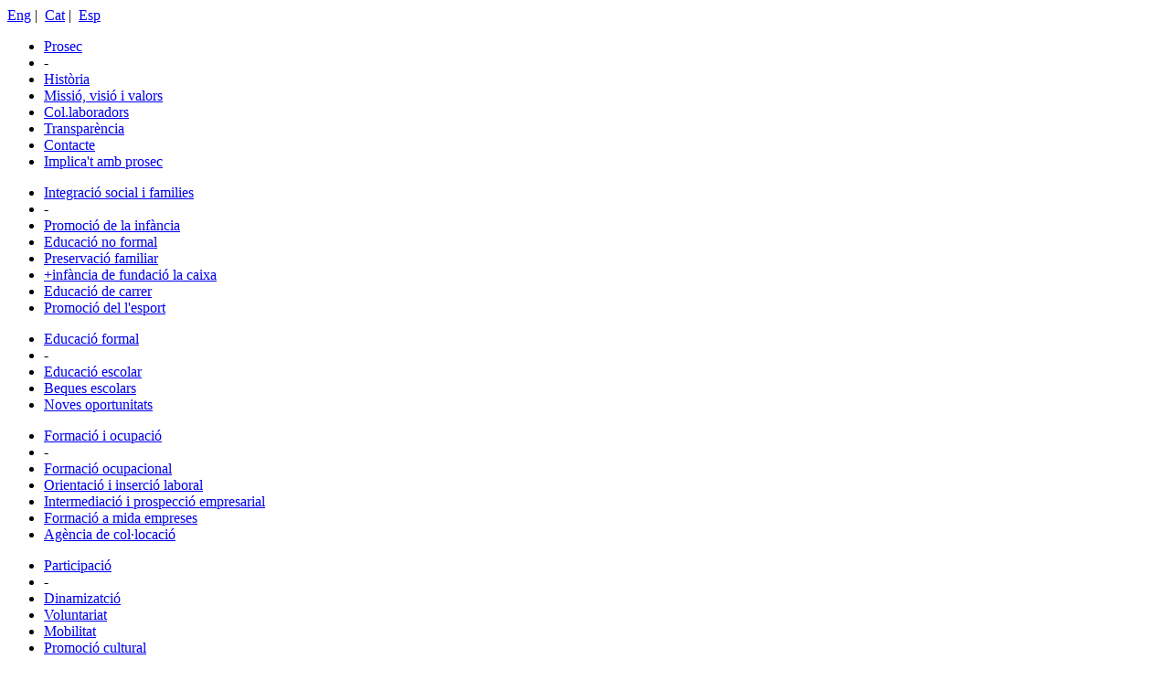

--- FILE ---
content_type: text/html; Charset=UTF-8
request_url: http://promotorasocial.net/ca/Noticias/Prosec%20Informa/Concert%20de%20Nadal%20Solidari%20en%20benefici%20de%20PROSEC/?idp=28DFF911-B675-0095-9B41-325517DD817A&iPag=3
body_size: 20249
content:


<!DOCTYPE HTML PUBLIC "-//W3C//DTD HTML 4.01 Transitional//EN" "http://www.w3.org/TR/html4/loose.dtd">
<html><head>


<title>Associaci&oacute; Prosec, promotora social de Lleida.</title>
<meta http-equiv="Content-Type" content="text/html;  charset=utf-8" /><!--charset=iso-8859-1"-->
<META NAME="Title" CONTENT="Associació Prosec, promotora social de Lleida.">
<META NAME="Author" CONTENT="IMAGINA Ingeniería del software">
<META NAME="Subject" CONTENT="Associació Prosec Lleida. Educació en el lleure, formació ocupacional, inserció laboral, agència de col•locació, servei de voluntariat europeu.">
<META NAME="Description" CONTENT="Associació Prosec Lleida. Educació en el lleure, formació ocupacional, inserció laboral, agència de col•locació, servei de voluntariat europeu.">
<META NAME="Keywords" CONTENT="Associació,Prosec,Lleida,Educació,Formació,Inserció,Laboral,Agència,Col.locació,Voluntariat">
<META NAME="Language" CONTENT="Spanish">
<META NAME="Revisit" CONTENT="15 days">
<META NAME="Distribution" CONTENT="Global">
<META NAME="Robots" CONTENT="All">
<base href="/" >

<style type="text/css" media="screen">@import"/z_css/base.css";
@import"/z_css/showModal/simpleModal.css";
@import"/aspimagina/comu/js/Jquery/jquery-ui-1.9.1.custom/development-bundle/themes/smoothness/jquery.ui.all.css";
@import"/aspimagina/comu/js/Jquery/jquery-ui-1.9.1.custom/development-bundle/themes/smoothness/jquery.ui.dialog.css";
@import"/z_css/menu_noticias/noticias.css";
@import"/z_css/newsletter/newsletter.css";

</style><script src="/aspimagina/comu/js/Jquery/jquery-1.8.2.min.js" type="text/javascript"></script>
<script src="/aspimagina/comu/js/Jquery/pluggins/debug.js" type="text/javascript"></script>
<script src="/aspimagina/comu/js/Jquery/jquery-ui-1.9.1.custom/js/jquery-ui-1.9.1.custom.min.js" type="text/javascript"></script>
<script src="/aspimagina/comu/js/lib/alertDialog.js" type="text/javascript"></script>
<script src="/aspimagina/comu/js/lib/ajaxForm.js" type="text/javascript"></script>
<script src="/aspimagina/mailing/mod/AltaMailing/js/altaMailing.js" type="text/javascript"></script>
<script src="/inicio.js" type="text/javascript"></script>

<script language="javascript">
var _globalLang = "ca";
var _globalApartado = "noticias";
var _globalApartadoIda = ""
var _globalSubApartado = "prosecinforma";
var _globalSubApartadoIdc = ""
var _globalIdCategoria = "";
var altaNewsletter_sendMailOk = "T’hem enviat un correu amb les instruccions per confirmar la teva subscripci&oacute;";
var altaNewsletter_sendMailOk_title = "Alta de Newsletter";
var bajaNewsletter_sendMailOk_title = "Baixa del Newsletter";

</script>

</head>

<body class="custom-background">

<div class="all_content">
	<div class="partial_content">
		<!--============================== HEADER =================================-->
        <header>
           <div class="headLinksVarios">
           		<div class="wrap_links">
                <a href="ca/Home" title=""><div class="home"></div></a>
                <a href="ca/contacto" title="Contacte"><div class="contacto"></div></a>
                <a href="ca/Ubicacion" title="Ubicaci&oacute;"><div class="ubicacion"></div></a>
                <a href="ca/avisoLegal" title="Av&iacute;s legal"><div class="avisoLegal"></div></a>
                <a href="ca/mapaweb" title="Mapa web"><div class="mapaWeb"></div></a>                
                </div>
            </div>
            <div class="header_top">
				
                <div class="idiomas">
                    
                    <a class="" href="/en/Prosec/PROSEC/?ida=4A816D1F-BD44-11E2-8531-6CF0497D8B47">Eng</a>&nbsp;|&nbsp;
                    
                    <a class="idiomaSelect" href="/ca/Prosec/PROSEC/?ida=4A816D1F-BD44-11E2-8531-6CF0497D8B47">Cat</a>&nbsp;|&nbsp;
                    
                    <a class="" href="/es/Prosec/PROSEC/?ida=4A816D1F-BD44-11E2-8531-6CF0497D8B47">Esp</a>
                                        
                </div>
                
               <div class="logotipo"></div>
	                                
            </div>
        </header>
		<!--============================== END HEADER =================================-->         
        <section>
		<div class="header_menu">
<div class="background_menu"></div>
<div class="wrap-menuMap">

    <div class="menusApartados" id="menu_4A816D1F-BD44-11E2-8531-6CF0497D8B47">
    	<ul id="menu_pral" class="menuPrincipal">
<li>
    
	<a href="/ca/Prosec/PROSEC/?ida=4A816D1F-BD44-11E2-8531-6CF0497D8B47"  id="mapaweb-8F678843-6433-673D-02E9-A9FEA70E042C" class="mapaWeb_" >Prosec</a>
	<li class="divisionMenu">-</li></li>

<li>
    
	<a href="/ca/Prosec/Historia/?idc=EADACFC5-CFA5-C2AF-6D5B-0460ED816502&ida=4A816D1F-BD44-11E2-8531-6CF0497D8B47"  id="mapaweb-EADACFC5-CFA5-C2AF-6D5B-0460ED816502"  >Història</a>
	</li>

<li>
    
	<a href="/ca/Prosec/Missio,-Visio-i-Valors/?idc=24018269-09DC-0CC6-A773-4E87A125064D&ida=4A816D1F-BD44-11E2-8531-6CF0497D8B47"  id="mapaweb-24018269-09DC-0CC6-A773-4E87A125064D"  >Missió, visió i valors</a>
	</li>

<li>
    
	<a href="/ca/Prosec/Col.laboradors/?idc=03B431D3-D880-DC7A-7726-1D3B5F8F195C&ida=4A816D1F-BD44-11E2-8531-6CF0497D8B47"  id="mapaweb-03B431D3-D880-DC7A-7726-1D3B5F8F195C"  >Col.laboradors</a>
	</li>

<li>
    
	<a href="/ca/Prosec/Transparencia/?idc=C518F88B-9BE4-AEEE-399A-D0AF164733D6&ida=4A816D1F-BD44-11E2-8531-6CF0497D8B47"  id="mapaweb-C518F88B-9BE4-AEEE-399A-D0AF164733D6"  >Transparència</a>
	</li>

<li>
    
	<a href="/ca/Prosec/Contacte/?idc=992708CA-7EF3-71ED-1C99-B3AE2676C385&ida=4A816D1F-BD44-11E2-8531-6CF0497D8B47"  id="mapaweb-992708CA-7EF3-71ED-1C99-B3AE2676C385"  >Contacte</a>
	</li>

<li>
    
	<a href="/ca/Prosec/Implicat-amb-Prosec/?idc=9E307512-740B-77F5-02A1-B9B694CE04D8&ida=4A816D1F-BD44-11E2-8531-6CF0497D8B47"  id="mapaweb-9E307512-740B-77F5-02A1-B9B694CE04D8"  >Implica't amb prosec</a>
	</li>
</ul>

    </div>
	
    <div class="menusApartados" id="menu_A785D3E1-BD46-11E2-8531-6CF0497D8B47">
    	<ul id="menu_pral" class="menuPrincipal">
<li>
    
	<a href="/ca/Integracion-social/INTEGRACIo-SOCIAL-I-FAMILIES/?ida=A785D3E1-BD46-11E2-8531-6CF0497D8B47"  id="mapaweb-8ECD1BEA-6399-6693-013F-A84439A64516" class="mapaWeb_" >Integració social i families</a>
	<li class="divisionMenu">-</li></li>

<li>
    
	<a href="/ca/Integracion-social/Promocio-de-la-infancia/?idc=BAE53EFA-9FB0-92AA-2E57-C46B5DB60E6E&ida=A785D3E1-BD46-11E2-8531-6CF0497D8B47"  id="mapaweb-BAE53EFA-9FB0-92AA-2E57-C46B5DB60E6E"  >Promoció de la infància</a>
	</li>

<li>
    
	<a href="/ca/Integracion-social/Educacio-no-formal/?idc=1A347EF1-FF0F-F20A-9EB6-34CA9CBD5043&ida=A785D3E1-BD46-11E2-8531-6CF0497D8B47"  id="mapaweb-1A347EF1-FF0F-F20A-9EB6-34CA9CBD5043"  >Educació no formal</a>
	</li>

<li>
    
	<a href="/ca/Integracion-social/Preservacio-Familiar/?idc=F51991A4-DAE5-DEEF-799B-10A0BF603420&ida=A785D3E1-BD46-11E2-8531-6CF0497D8B47"  id="mapaweb-F51991A4-DAE5-DEEF-799B-10A0BF603420"  >Preservació familiar</a>
	</li>

<li>
    
	<a href="/ca/Integracion-social/Infancia-de-Fundacio-La-Caixa/?idc=088E21BC-ED5A-E044-8BF0-22054F786B04&ida=A785D3E1-BD46-11E2-8531-6CF0497D8B47"  id="mapaweb-088E21BC-ED5A-E044-8BF0-22054F786B04"  >+infància de fundació la caixa</a>
	</li>

<li>
    
	<a href="/ca/Integracion-social/Educacio-de-carrer/?idc=CF1F3062-A4FB-A8E5-4391-E9A65E2E07DE&ida=A785D3E1-BD46-11E2-8531-6CF0497D8B47"  id="mapaweb-CF1F3062-A4FB-A8E5-4391-E9A65E2E07DE"  >Educació de carrer</a>
	</li>

<li>
    
	<a href="/ca/Integracion-social/Promocio-del-lesport/?idc=F4AEAF71-D97A-DC74-6820-1E35CE3DEBBD&ida=A785D3E1-BD46-11E2-8531-6CF0497D8B47"  id="mapaweb-F4AEAF71-D97A-DC74-6820-1E35CE3DEBBD"  >Promoció del l'esport</a>
	</li>
</ul>

    </div>
	
    <div class="menusApartados" id="menu_A785D3E1-BD46-11E2-8531-6CF0497D8B48">
    	<ul id="menu_pral" class="menuPrincipal">
<li>
    
	<a href="/ca/Educacion/EDUCACIo-FORMAL/?ida=A785D3E1-BD46-11E2-8531-6CF0497D8B48"  id="mapaweb-767DCBF7-5B49-5F43-EAFF-8004EAA3342D" class="mapaWeb_" >Educació formal</a>
	<li class="divisionMenu">-</li></li>

<li>
    
	<a href="/ca/Educacion/Educacio-escolar/?idc=A50163AF-8ADC-8ED6-1982-CF97816BBD5A&ida=A785D3E1-BD46-11E2-8531-6CF0497D8B48"  id="mapaweb-A50163AF-8ADC-8ED6-1982-CF97816BBD5A"  >Educació escolar</a>
	</li>

<li>
    
	<a href="/ca/Educacion/Beques-escolars/?idc=F7A6EF9A-DC72-DF6C-6B18-012D0D4672EB&ida=A785D3E1-BD46-11E2-8531-6CF0497D8B48"  id="mapaweb-F7A6EF9A-DC72-DF6C-6B18-012D0D4672EB"  >Beques escolars</a>
	</li>

<li>
    
	<a href="/ca/Educacion/Noves-Oportunitats/?idc=B420AEFD-89FB-9CF6-28A2-CEA6CCB9D90F&ida=A785D3E1-BD46-11E2-8531-6CF0497D8B48"  id="mapaweb-B420AEFD-89FB-9CF6-28A2-CEA6CCB9D90F"  >Noves oportunitats</a>
	</li>
</ul>

    </div>
	
    <div class="menusApartados" id="menu_A785D3E1-BD46-11E2-8531-6CF0497D8B45">
    	<ul id="menu_pral" class="menuPrincipal">
<li>
    
	<a href="/ca/Formacion/FORMACIo-I-OCUPACIo/?ida=A785D3E1-BD46-11E2-8531-6CF0497D8B45"  id="mapaweb-6E014B4A-43EC-46D6-D282-8897690618E0" class="mapaWeb_" >Formació i ocupació</a>
	<li class="divisionMenu">-</li></li>

<li>
    
	<a href="/ca/Formacion/Formacio-ocupacional/?idc=0C5EF50C-E12A-E414-7FC0-26D513C89241&ida=A785D3E1-BD46-11E2-8531-6CF0497D8B45"  id="mapaweb-0C5EF50C-E12A-E414-7FC0-26D513C89241"  >Formació ocupacional</a>
	</li>

<li>
    
	<a href="/ca/Formacion/Orientacio-i-insercio-laboral/?idc=F2BE2FDE-D789-DA83-6530-0C444E9AB780&ida=A785D3E1-BD46-11E2-8531-6CF0497D8B45"  id="mapaweb-F2BE2FDE-D789-DA83-6530-0C444E9AB780"  >Orientació i inserció laboral</a>
	</li>

<li>
    
	<a href="/ca/Formacion/Intermediacio-i-prospeccio-empresarial/?idc=C1601251-A64C-A936-35E2-EBF7311D0F90&ida=A785D3E1-BD46-11E2-8531-6CF0497D8B45"  id="mapaweb-C1601251-A64C-A936-35E2-EBF7311D0F90"  >Intermediació i prospecció empresarial</a>
	</li>

<li>
    
	<a href="/ca/Formacion/Formacio-a-mida-empreses/?idc=C442B8AC-A91D-AD17-38C4-EED8D768F772&ida=A785D3E1-BD46-11E2-8531-6CF0497D8B45"  id="mapaweb-C442B8AC-A91D-AD17-38C4-EED8D768F772"  >Formació a mida empreses</a>
	</li>

<li>
    
	<a href="/ca/Formacion/Agencia-de-collocacio/?idc=7E4AD75C-5315-561F-F2CC-98C0F5171C5F&ida=A785D3E1-BD46-11E2-8531-6CF0497D8B45"  id="mapaweb-7E4AD75C-5315-561F-F2CC-98C0F5171C5F"  >Agència de col·locació</a>
	</li>
</ul>

    </div>
	
    <div class="menusApartados" id="menu_A785D3E1-BD46-11E2-8531-6CF0497D8B44">
    	<ul id="menu_pral" class="menuPrincipal">
<li>
    
	<a href="/ca/Participacion/PARTICIPACIo/?ida=A785D3E1-BD46-11E2-8531-6CF0497D8B44"  id="mapaweb-13BFBE71-F88B-FC85-9731-3E46DC3DF522" class="mapaWeb_" >Participació</a>
	<li class="divisionMenu">-</li></li>

<li>
    
	<a href="/ca/Participacion/Dinamizatcio/?idc=641B68BB-39E6-4CD0-D78D-7E918677B893&ida=A785D3E1-BD46-11E2-8531-6CF0497D8B44"  id="mapaweb-641B68BB-39E6-4CD0-D78D-7E918677B893"  >Dinamizatció</a>
	</li>

<li>
    
	<a href="/ca/Participacion/Voluntariat/?idc=35275EB8-0BF2-1EEC-A999-40AD7C734BC1&ida=A785D3E1-BD46-11E2-8531-6CF0497D8B44"  id="mapaweb-35275EB8-0BF2-1EEC-A999-40AD7C734BC1"  >Voluntariat</a>
	</li>

<li>
    
	<a href="/ca/Participacion/Mobilitat/?idc=E1627F74-C63E-C938-55E4-0BF99D30A71A&ida=A785D3E1-BD46-11E2-8531-6CF0497D8B44"  id="mapaweb-E1627F74-C63E-C938-55E4-0BF99D30A71A"  >Mobilitat</a>
	</li>

<li>
    
	<a href="/ca/Participacion/Promocio-cultural/?idc=FDA4E4CD-C27F-D56A-6116-072A028977E8&ida=A785D3E1-BD46-11E2-8531-6CF0497D8B44"  id="mapaweb-FDA4E4CD-C27F-D56A-6116-072A028977E8"  >Promoció cultural</a>
	</li>
</ul>

    </div>
	
    <div class="menusApartados" id="menu_7ED6D9F4-BBBF-11E2-8531-6CF0497D8B44">
    	<ul id="menu_pral" class="menuPrincipal">
<li>
    
	<a href="/ca/Noticias/NOTiCIES/?ida=7ED6D9F4-BBBF-11E2-8531-6CF0497D8B44"  id="mapaweb-00000000-0000-0000-0000-000000000000" class="mapaWeb_" >Notícies</a>
	<li class="divisionMenu">-</li></li>

<li>
    
	<a href="/ca/Noticias/Prosec-Informa/?idc=33A795C2-1872-1C7C-A719-5E2DB38DE5A6&ida=7ED6D9F4-BBBF-11E2-8531-6CF0497D8B44"  id="mapaweb-33A795C2-1872-1C7C-A719-5E2DB38DE5A6"  >Prosec informa</a>
	</li>
</ul>

    </div>
	
</div>

</div>
        	<div class="fondoSection">
        	
<div class="seccion_main">
   	<div class="wraper_contenido">
        <div class="main_menu">
            <div class="wrap-menuMap">
                <div class="twitter">
                <a lang="es" class="twitter-timeline"  href="https://twitter.com/assocprosec"  data-widget-id="425572206727294977">Tweets por @prosecpromotora</a>
                <script>!function(d,s,id){var js,fjs=d.getElementsByTagName(s)[0],p=/^http:/.test(d.location)?'http':'https';if(!d.getElementById(id)){js=d.createElement(s);js.id=id;js.src=p+"://platform.twitter.com/widgets.js";fjs.parentNode.insertBefore(js,fjs);}}(document,"script","twitter-wjs");</script>
                </div>
            </div>
        </div>
        <div class="main_content"><div id="noticias">
    <div style="text-align:right;"><input type="button" class="botonVolver" onclick="javascript:window.history.go(-1)" value="Tornar" /></div>
	<div class="maxNoticia">
             <div class="fecha">[08/12/2015]</div>
    	     <h1 class="relBusquedaTexto">Concert de Nadal Solidari en benefici de PROSEC</h1>
			

           <div class="descripcionElem relBusquedaTexto"><p>El pr&ograve;xim dijous 17 de desembre, la <strong>Fundaci&oacute; Orfe&oacute; Lleidat&agrave;</strong> celebra el Concert de Nadal Solidari. Aquest any la recaptaci&oacute; anir&agrave; destinada a la nostra entitat per tal de finan&ccedil;ar el projecte d&#39;intervenci&oacute; al carrer durant els mesos d&rsquo;estiu, ja que la reducci&oacute; de la subvenci&oacute; causava el tall en les activitats durant aquest per&iacute;ode.</p>

<p><strong>Data i hora</strong>: Dijous 17 de desembre de 2015 a les 20.00h.<br />
<strong>Lloc</strong>: Auditori Municipal Enric Granados<br />
<strong>Preu d&rsquo;entrada</strong>: 3 euros<br />
<strong>Lloc de venda</strong>: Fundaci&oacute; Orfe&oacute; Lleidat&agrave; (carrer Sant Mart&iacute;, al darrere de l&rsquo;antiga esgl&eacute;sia de Sant Mart&iacute;)</p>

<p>&nbsp;</p>

<p><strong>Concert de Nadal</strong></p>

<p>La Fundaci&oacute; Orfe&oacute; Lleidat&agrave; &eacute;s una entitat cultural amb base pedag&ograve;gica i amb activitats que engloben la m&uacute;sica i, en especial, el cant coral. L&rsquo;entitat compta tamb&eacute; amb una sensibilitat integradora i social que origina col&middot;laboracions amb entitats del tercer sector i la realitzaci&oacute; d&rsquo;activitats solid&agrave;ries.<br />
Una d&rsquo;aquestes &eacute;s el Concert de Nadal, en la qual es destina l&rsquo;entrada solid&agrave;ria a una iniciativa social. En aquest concert hi participaran tamb&eacute; nois i noies dels centres de PROSEC que tindran l&rsquo;oportunitat de cantar en una coral davant de p&uacute;blic.<br />
Durant el concert es podr&agrave; escoltar en directe la nadala solid&agrave;ria <strong>&ldquo;TOTS&rdquo;</strong>, obra de <strong>Pedro Pardo</strong> i els beneficis de la qual es destinaran a iniciatives d&rsquo;integraci&oacute; social.</p>

<p><strong>Projecte d&rsquo;intervenci&oacute; al carrer</strong></p>

<p>Des dels nostres or&iacute;gens, a l&#39;Associaci&oacute; PROSEC promovem l&rsquo;actuaci&oacute; educativa al carrer com a element integrador i din&agrave;mic. Actualment es realitza una actuaci&oacute; di&agrave;ria a la pla&ccedil;a Noguerola amb una assist&egrave;ncia de 25 a 30 infants i adolescents d&rsquo;entre 4 i 15 anys. La progressiva reducci&oacute; de la subvenci&oacute; a aquest efecte ha provocat que en els darrers anys no es pogu&eacute;s fer l&rsquo;actuaci&oacute; els mesos d&rsquo;estiu. Amb la recaptaci&oacute; del Concert de Nadal tindrem la possibilitat de mantenir el projecte aquests mesos i, per tant, no haver de fer un tall en l&rsquo;actuaci&oacute;.<br />
La recaptaci&oacute; es dedicar&agrave; &iacute;ntegrament a aquesta causa i la justificaci&oacute; econ&ograve;mica estar&agrave; disponible per qualsevol que vulgui consultar-la.</p>

<p>&nbsp;</p>

<p><a href="https://www.orfeolleidata.cat/" target="_blank"><img alt="" src="http://promotorasocial.net/filesimagina/noticias/imagenes_FCK/NOTICIAS_2015/LOGO-ORFEO-LLEIDATA.jpg" style="float:left; height:250px; padding-right:15px; width:250px" /></a><img alt="" src="http://promotorasocial.net/filesimagina/noticias/imagenes_FCK/NOTICIAS_2015/TOTS-ORFEO.jpg" style="float:left; height:250px; width:250px" /></p>
</div>
 
            
		
    </div>
    <div class="wrap hr"></div>
    <div style="text-align:right;"><input type="button" class="botonVolver" onclick="javascript:window.history.go(-1)" value="Tornar" /></div>
</div></div>
	</div>
</div>    
	
            </div>
        </section>
		<!--============================== FOOTER =================================--> 
	</div>  
    <div class="wrap"></div>
    
    <footer>
        
<div class="wrap-footer">
    <div class="datosEmpresa">
        <div>Plaça Josep Solans 3-4, Baixos  - 25002 - Lleida - Tel. <a href="tel:+34 973 280 276     ">+34 973 280 276     </a> - <a href="mailto:info@promotorasocial.net">info@promotorasocial.net</a></div>
    </div>

    <div class="newsletter">
    <form id="form_alta_newsletter" action="#" method="post"><span>Butllet&iacute; de not&iacute;cies</span>
        <input type="text" name="email" value="" placeholder="D&Oacute;NA'T D'ALTA. INTRODUEIX EL TEU MAIL">
        <input type="hidden" name="idioma"  value="ca">
        <button type="submit" class="buttomFooter" >Enviar</button>
    </form>
    </div>
</div>



<div class='botones-sociales izquierda hidden-phone hidden-tablet'>
<a class='itemsocial' href='http://www.facebook.com/share.php?u=http://promotorasocial.net/ca/Noticias/Prosec%20Informa/Concert%20de%20Nadal%20Solidari%20en%20benefici%20de%20PROSEC/?idp=28DFF911-B675-0095-9B41-325517DD817A&iPag=3' id='facebook-btn' target='_blank'><span class='social'><span class='texto'>Comparteix a Facebook</span></span></a>
<a class='itemsocial' href='https://twitter.com/share?via=http://promotorasocial.net&text=PROSEC (Promotora social)' id='twitter-btn' target='_blank'><span class='social'><span class='texto'>Comparteix a Twitter</span></span></a>
<a class='itemsocial' href='https://plusone.google.com/_/+1/confirm?hl=ca&url=http://promotorasocial.net/ca/Noticias/Prosec%20Informa/Concert%20de%20Nadal%20Solidari%20en%20benefici%20de%20PROSEC/?idp=28DFF911-B675-0095-9B41-325517DD817A&iPag=3' id='google-btn' target='_blank'><span class='social'><span class='texto'>Comparteix a Google</span></span></a>
<a class='itemsocial' href='http://www.linkedin.com/shareArticle?mini=true&url=http://promotorasocial.net/ca/Noticias/Prosec%20Informa/Concert%20de%20Nadal%20Solidari%20en%20benefici%20de%20PROSEC/?idp=28DFF911-B675-0095-9B41-325517DD817A&iPag=3&title=PROSEC (Promotora social)&source=anttechnology.net' id='linkedin-btn' target='_blank'><span class='social'><span class='texto'>Comparteix a Linkedin</span></span></a>
</div>

    </footer>
	<div class="imagina"><a href="http://www.imaginais.net" target="_blank" title="This website constructed by: Imagina Ingeniería del Sofware">&copy;&nbsp;imaginaIS</a>&nbsp;</div>
</div>
<div id="top" style="display: block;"><img style="max-width:120px;max-height:80px;" src="images/top.png"></div>
</body>
<script>
  (function(i,s,o,g,r,a,m){i['GoogleAnalyticsObject']=r;i[r]=i[r]||function(){
  (i[r].q=i[r].q||[]).push(arguments)},i[r].l=1*new Date();a=s.createElement(o),
  m=s.getElementsByTagName(o)[0];a.async=1;a.src=g;m.parentNode.insertBefore(a,m)
  })(window,document,'script','//www.google-analytics.com/analytics.js','ga');
 
  ga('create', 'UA-50818626-1', 'promotorasocial.net');
  ga('send', 'pageview');
</script>
</html>